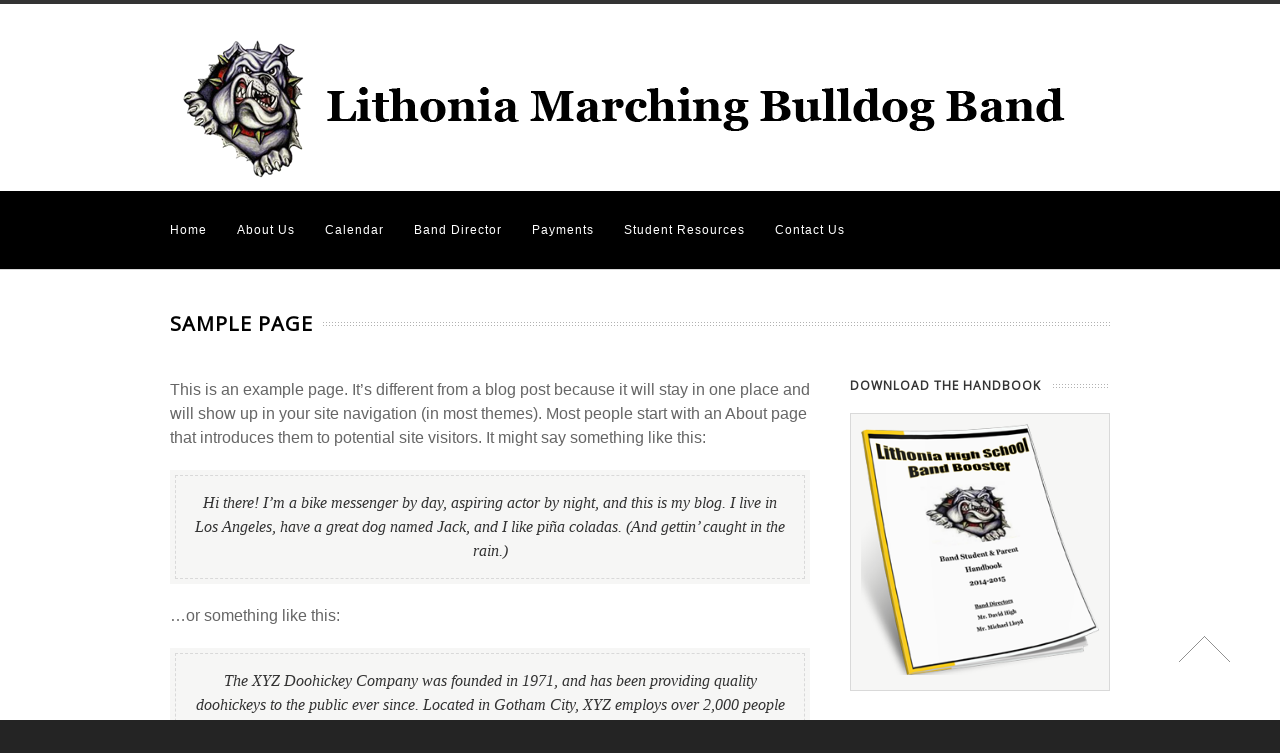

--- FILE ---
content_type: text/html; charset=UTF-8
request_url: http://lithoniaband.com/sample-page-2/
body_size: 11009
content:

<!doctype html>
<html lang="en-US">
<!--
##########################################################################################

NEVADA THEME BY UNITED THEMES 
WWW.UNITEDTHEMES.COM

NEVADA THEME DESIGNED BY MARCEL MOERKENS
NEVADA THEME DEVELOPED BY MARCEL MOERKENS & MATTHIAS NETTEKOVEN

POWERED BY UNITED THEMES - WEB DEVELOPMENT FORGE EST.2011

COPYRIGHT 2011 - 2015 ALL RIGHTS RESERVED BY UNITED THEMES

##########################################################################################
-->
<head>
<meta charset="UTF-8" />

<title>Sample Page | Lithonia Marching Bulldog Band</title>


<!--[if lte IE 8]>
  <link rel="stylesheet" href="http://lithoniaband.com/wp-content/themes/nevada/css/ie8.css" media="screen" />
<![endif]-->

<!--[if IE]>
	<script src="http://html5shiv.googlecode.com/svn/trunk/html5.js"></script>
<![endif]-->

<!--[if IE 9]>
    <script src="http://css3-mediaqueries-js.googlecode.com/svn/trunk/css3-mediaqueries.js"></script>
<![endif]-->


<!-- Mobile Specific Metas
================================================== -->

<meta name="viewport" content="width=device-width, initial-scale=1, maximum-scale=1" /> 

<!-- Favicons
================================================== -->

<link rel="shortcut icon" href="http://lithoniaband.com/wp-content/uploads/2014/10/favicon.jpg">

<link rel="apple-touch-icon" href="">
<link rel="apple-touch-icon" sizes="72x72" href="" />
<link rel="apple-touch-icon" sizes="114x114" href="" />

<link rel="pingback" href="http://lithoniaband.com/xmlrpc.php" />

<meta name='robots' content='max-image-preview:large' />
<link rel='dns-prefetch' href='//fonts.googleapis.com' />
<link rel="alternate" type="application/rss+xml" title="Lithonia Marching Bulldog Band &raquo; Feed" href="http://lithoniaband.com/feed/" />
<link rel="alternate" type="application/rss+xml" title="Lithonia Marching Bulldog Band &raquo; Comments Feed" href="http://lithoniaband.com/comments/feed/" />
<link rel="alternate" type="application/rss+xml" title="Lithonia Marching Bulldog Band &raquo; Sample Page Comments Feed" href="http://lithoniaband.com/sample-page-2/feed/" />
<script type="text/javascript">
window._wpemojiSettings = {"baseUrl":"https:\/\/s.w.org\/images\/core\/emoji\/14.0.0\/72x72\/","ext":".png","svgUrl":"https:\/\/s.w.org\/images\/core\/emoji\/14.0.0\/svg\/","svgExt":".svg","source":{"concatemoji":"http:\/\/lithoniaband.com\/wp-includes\/js\/wp-emoji-release.min.js?ver=6.1.9"}};
/*! This file is auto-generated */
!function(e,a,t){var n,r,o,i=a.createElement("canvas"),p=i.getContext&&i.getContext("2d");function s(e,t){var a=String.fromCharCode,e=(p.clearRect(0,0,i.width,i.height),p.fillText(a.apply(this,e),0,0),i.toDataURL());return p.clearRect(0,0,i.width,i.height),p.fillText(a.apply(this,t),0,0),e===i.toDataURL()}function c(e){var t=a.createElement("script");t.src=e,t.defer=t.type="text/javascript",a.getElementsByTagName("head")[0].appendChild(t)}for(o=Array("flag","emoji"),t.supports={everything:!0,everythingExceptFlag:!0},r=0;r<o.length;r++)t.supports[o[r]]=function(e){if(p&&p.fillText)switch(p.textBaseline="top",p.font="600 32px Arial",e){case"flag":return s([127987,65039,8205,9895,65039],[127987,65039,8203,9895,65039])?!1:!s([55356,56826,55356,56819],[55356,56826,8203,55356,56819])&&!s([55356,57332,56128,56423,56128,56418,56128,56421,56128,56430,56128,56423,56128,56447],[55356,57332,8203,56128,56423,8203,56128,56418,8203,56128,56421,8203,56128,56430,8203,56128,56423,8203,56128,56447]);case"emoji":return!s([129777,127995,8205,129778,127999],[129777,127995,8203,129778,127999])}return!1}(o[r]),t.supports.everything=t.supports.everything&&t.supports[o[r]],"flag"!==o[r]&&(t.supports.everythingExceptFlag=t.supports.everythingExceptFlag&&t.supports[o[r]]);t.supports.everythingExceptFlag=t.supports.everythingExceptFlag&&!t.supports.flag,t.DOMReady=!1,t.readyCallback=function(){t.DOMReady=!0},t.supports.everything||(n=function(){t.readyCallback()},a.addEventListener?(a.addEventListener("DOMContentLoaded",n,!1),e.addEventListener("load",n,!1)):(e.attachEvent("onload",n),a.attachEvent("onreadystatechange",function(){"complete"===a.readyState&&t.readyCallback()})),(e=t.source||{}).concatemoji?c(e.concatemoji):e.wpemoji&&e.twemoji&&(c(e.twemoji),c(e.wpemoji)))}(window,document,window._wpemojiSettings);
</script>
<style type="text/css">
img.wp-smiley,
img.emoji {
	display: inline !important;
	border: none !important;
	box-shadow: none !important;
	height: 1em !important;
	width: 1em !important;
	margin: 0 0.07em !important;
	vertical-align: -0.1em !important;
	background: none !important;
	padding: 0 !important;
}
</style>
	<link rel='stylesheet' id='theme-css' href='http://lithoniaband.com/wp-content/themes/nevada/style.css?ver=1.8.7' type='text/css' media='screen, projection' />
<link rel='stylesheet' id='layout-css' href='http://lithoniaband.com/wp-content/themes/nevada/layout.css?ver=1.8.7' type='text/css' media='screen, projection' />
<link rel='stylesheet' id='responsive-css' href='http://lithoniaband.com/wp-content/themes/nevada/responsive.css?ver=1.8.7' type='text/css' media='screen, projection' />
<link rel='stylesheet' id='formalize-css' href='http://lithoniaband.com/wp-content/themes/nevada/formalize.css?ver=1.8.7' type='text/css' media='screen, projection' />
<link rel='stylesheet' id='superfish-css' href='http://lithoniaband.com/wp-content/themes/nevada/superfish.css?ver=1.8.7' type='text/css' media='screen, projection' />
<link rel='stylesheet' id='prettyphoto-css' href='http://lithoniaband.com/wp-content/themes/nevada/css/prettyPhoto.css?ver=1.8.7' type='text/css' media='screen, projection' />
<link rel='stylesheet' id='nonverblaster-css' href='http://lithoniaband.com/wp-content/themes/nevada/css/nonverblaster.css?ver=1.8.7' type='text/css' media='screen, projection' />
<link rel='stylesheet' id='google_font-css' href='http://fonts.googleapis.com/css?family=Open+Sans&#038;ver=1.8.7' type='text/css' media='all' />
<link rel='stylesheet' id='flexslider-css' href='http://lithoniaband.com/wp-content/themes/nevada/css/flexslider.css?ver=1.0' type='text/css' media='all' />
<link rel='stylesheet' id='wp-block-library-css' href='http://lithoniaband.com/wp-includes/css/dist/block-library/style.min.css?ver=6.1.9' type='text/css' media='all' />
<link rel='stylesheet' id='classic-theme-styles-css' href='http://lithoniaband.com/wp-includes/css/classic-themes.min.css?ver=1' type='text/css' media='all' />
<style id='global-styles-inline-css' type='text/css'>
body{--wp--preset--color--black: #000000;--wp--preset--color--cyan-bluish-gray: #abb8c3;--wp--preset--color--white: #ffffff;--wp--preset--color--pale-pink: #f78da7;--wp--preset--color--vivid-red: #cf2e2e;--wp--preset--color--luminous-vivid-orange: #ff6900;--wp--preset--color--luminous-vivid-amber: #fcb900;--wp--preset--color--light-green-cyan: #7bdcb5;--wp--preset--color--vivid-green-cyan: #00d084;--wp--preset--color--pale-cyan-blue: #8ed1fc;--wp--preset--color--vivid-cyan-blue: #0693e3;--wp--preset--color--vivid-purple: #9b51e0;--wp--preset--gradient--vivid-cyan-blue-to-vivid-purple: linear-gradient(135deg,rgba(6,147,227,1) 0%,rgb(155,81,224) 100%);--wp--preset--gradient--light-green-cyan-to-vivid-green-cyan: linear-gradient(135deg,rgb(122,220,180) 0%,rgb(0,208,130) 100%);--wp--preset--gradient--luminous-vivid-amber-to-luminous-vivid-orange: linear-gradient(135deg,rgba(252,185,0,1) 0%,rgba(255,105,0,1) 100%);--wp--preset--gradient--luminous-vivid-orange-to-vivid-red: linear-gradient(135deg,rgba(255,105,0,1) 0%,rgb(207,46,46) 100%);--wp--preset--gradient--very-light-gray-to-cyan-bluish-gray: linear-gradient(135deg,rgb(238,238,238) 0%,rgb(169,184,195) 100%);--wp--preset--gradient--cool-to-warm-spectrum: linear-gradient(135deg,rgb(74,234,220) 0%,rgb(151,120,209) 20%,rgb(207,42,186) 40%,rgb(238,44,130) 60%,rgb(251,105,98) 80%,rgb(254,248,76) 100%);--wp--preset--gradient--blush-light-purple: linear-gradient(135deg,rgb(255,206,236) 0%,rgb(152,150,240) 100%);--wp--preset--gradient--blush-bordeaux: linear-gradient(135deg,rgb(254,205,165) 0%,rgb(254,45,45) 50%,rgb(107,0,62) 100%);--wp--preset--gradient--luminous-dusk: linear-gradient(135deg,rgb(255,203,112) 0%,rgb(199,81,192) 50%,rgb(65,88,208) 100%);--wp--preset--gradient--pale-ocean: linear-gradient(135deg,rgb(255,245,203) 0%,rgb(182,227,212) 50%,rgb(51,167,181) 100%);--wp--preset--gradient--electric-grass: linear-gradient(135deg,rgb(202,248,128) 0%,rgb(113,206,126) 100%);--wp--preset--gradient--midnight: linear-gradient(135deg,rgb(2,3,129) 0%,rgb(40,116,252) 100%);--wp--preset--duotone--dark-grayscale: url('#wp-duotone-dark-grayscale');--wp--preset--duotone--grayscale: url('#wp-duotone-grayscale');--wp--preset--duotone--purple-yellow: url('#wp-duotone-purple-yellow');--wp--preset--duotone--blue-red: url('#wp-duotone-blue-red');--wp--preset--duotone--midnight: url('#wp-duotone-midnight');--wp--preset--duotone--magenta-yellow: url('#wp-duotone-magenta-yellow');--wp--preset--duotone--purple-green: url('#wp-duotone-purple-green');--wp--preset--duotone--blue-orange: url('#wp-duotone-blue-orange');--wp--preset--font-size--small: 13px;--wp--preset--font-size--medium: 20px;--wp--preset--font-size--large: 36px;--wp--preset--font-size--x-large: 42px;--wp--preset--spacing--20: 0.44rem;--wp--preset--spacing--30: 0.67rem;--wp--preset--spacing--40: 1rem;--wp--preset--spacing--50: 1.5rem;--wp--preset--spacing--60: 2.25rem;--wp--preset--spacing--70: 3.38rem;--wp--preset--spacing--80: 5.06rem;}:where(.is-layout-flex){gap: 0.5em;}body .is-layout-flow > .alignleft{float: left;margin-inline-start: 0;margin-inline-end: 2em;}body .is-layout-flow > .alignright{float: right;margin-inline-start: 2em;margin-inline-end: 0;}body .is-layout-flow > .aligncenter{margin-left: auto !important;margin-right: auto !important;}body .is-layout-constrained > .alignleft{float: left;margin-inline-start: 0;margin-inline-end: 2em;}body .is-layout-constrained > .alignright{float: right;margin-inline-start: 2em;margin-inline-end: 0;}body .is-layout-constrained > .aligncenter{margin-left: auto !important;margin-right: auto !important;}body .is-layout-constrained > :where(:not(.alignleft):not(.alignright):not(.alignfull)){max-width: var(--wp--style--global--content-size);margin-left: auto !important;margin-right: auto !important;}body .is-layout-constrained > .alignwide{max-width: var(--wp--style--global--wide-size);}body .is-layout-flex{display: flex;}body .is-layout-flex{flex-wrap: wrap;align-items: center;}body .is-layout-flex > *{margin: 0;}:where(.wp-block-columns.is-layout-flex){gap: 2em;}.has-black-color{color: var(--wp--preset--color--black) !important;}.has-cyan-bluish-gray-color{color: var(--wp--preset--color--cyan-bluish-gray) !important;}.has-white-color{color: var(--wp--preset--color--white) !important;}.has-pale-pink-color{color: var(--wp--preset--color--pale-pink) !important;}.has-vivid-red-color{color: var(--wp--preset--color--vivid-red) !important;}.has-luminous-vivid-orange-color{color: var(--wp--preset--color--luminous-vivid-orange) !important;}.has-luminous-vivid-amber-color{color: var(--wp--preset--color--luminous-vivid-amber) !important;}.has-light-green-cyan-color{color: var(--wp--preset--color--light-green-cyan) !important;}.has-vivid-green-cyan-color{color: var(--wp--preset--color--vivid-green-cyan) !important;}.has-pale-cyan-blue-color{color: var(--wp--preset--color--pale-cyan-blue) !important;}.has-vivid-cyan-blue-color{color: var(--wp--preset--color--vivid-cyan-blue) !important;}.has-vivid-purple-color{color: var(--wp--preset--color--vivid-purple) !important;}.has-black-background-color{background-color: var(--wp--preset--color--black) !important;}.has-cyan-bluish-gray-background-color{background-color: var(--wp--preset--color--cyan-bluish-gray) !important;}.has-white-background-color{background-color: var(--wp--preset--color--white) !important;}.has-pale-pink-background-color{background-color: var(--wp--preset--color--pale-pink) !important;}.has-vivid-red-background-color{background-color: var(--wp--preset--color--vivid-red) !important;}.has-luminous-vivid-orange-background-color{background-color: var(--wp--preset--color--luminous-vivid-orange) !important;}.has-luminous-vivid-amber-background-color{background-color: var(--wp--preset--color--luminous-vivid-amber) !important;}.has-light-green-cyan-background-color{background-color: var(--wp--preset--color--light-green-cyan) !important;}.has-vivid-green-cyan-background-color{background-color: var(--wp--preset--color--vivid-green-cyan) !important;}.has-pale-cyan-blue-background-color{background-color: var(--wp--preset--color--pale-cyan-blue) !important;}.has-vivid-cyan-blue-background-color{background-color: var(--wp--preset--color--vivid-cyan-blue) !important;}.has-vivid-purple-background-color{background-color: var(--wp--preset--color--vivid-purple) !important;}.has-black-border-color{border-color: var(--wp--preset--color--black) !important;}.has-cyan-bluish-gray-border-color{border-color: var(--wp--preset--color--cyan-bluish-gray) !important;}.has-white-border-color{border-color: var(--wp--preset--color--white) !important;}.has-pale-pink-border-color{border-color: var(--wp--preset--color--pale-pink) !important;}.has-vivid-red-border-color{border-color: var(--wp--preset--color--vivid-red) !important;}.has-luminous-vivid-orange-border-color{border-color: var(--wp--preset--color--luminous-vivid-orange) !important;}.has-luminous-vivid-amber-border-color{border-color: var(--wp--preset--color--luminous-vivid-amber) !important;}.has-light-green-cyan-border-color{border-color: var(--wp--preset--color--light-green-cyan) !important;}.has-vivid-green-cyan-border-color{border-color: var(--wp--preset--color--vivid-green-cyan) !important;}.has-pale-cyan-blue-border-color{border-color: var(--wp--preset--color--pale-cyan-blue) !important;}.has-vivid-cyan-blue-border-color{border-color: var(--wp--preset--color--vivid-cyan-blue) !important;}.has-vivid-purple-border-color{border-color: var(--wp--preset--color--vivid-purple) !important;}.has-vivid-cyan-blue-to-vivid-purple-gradient-background{background: var(--wp--preset--gradient--vivid-cyan-blue-to-vivid-purple) !important;}.has-light-green-cyan-to-vivid-green-cyan-gradient-background{background: var(--wp--preset--gradient--light-green-cyan-to-vivid-green-cyan) !important;}.has-luminous-vivid-amber-to-luminous-vivid-orange-gradient-background{background: var(--wp--preset--gradient--luminous-vivid-amber-to-luminous-vivid-orange) !important;}.has-luminous-vivid-orange-to-vivid-red-gradient-background{background: var(--wp--preset--gradient--luminous-vivid-orange-to-vivid-red) !important;}.has-very-light-gray-to-cyan-bluish-gray-gradient-background{background: var(--wp--preset--gradient--very-light-gray-to-cyan-bluish-gray) !important;}.has-cool-to-warm-spectrum-gradient-background{background: var(--wp--preset--gradient--cool-to-warm-spectrum) !important;}.has-blush-light-purple-gradient-background{background: var(--wp--preset--gradient--blush-light-purple) !important;}.has-blush-bordeaux-gradient-background{background: var(--wp--preset--gradient--blush-bordeaux) !important;}.has-luminous-dusk-gradient-background{background: var(--wp--preset--gradient--luminous-dusk) !important;}.has-pale-ocean-gradient-background{background: var(--wp--preset--gradient--pale-ocean) !important;}.has-electric-grass-gradient-background{background: var(--wp--preset--gradient--electric-grass) !important;}.has-midnight-gradient-background{background: var(--wp--preset--gradient--midnight) !important;}.has-small-font-size{font-size: var(--wp--preset--font-size--small) !important;}.has-medium-font-size{font-size: var(--wp--preset--font-size--medium) !important;}.has-large-font-size{font-size: var(--wp--preset--font-size--large) !important;}.has-x-large-font-size{font-size: var(--wp--preset--font-size--x-large) !important;}
.wp-block-navigation a:where(:not(.wp-element-button)){color: inherit;}
:where(.wp-block-columns.is-layout-flex){gap: 2em;}
.wp-block-pullquote{font-size: 1.5em;line-height: 1.6;}
</style>
<link rel='stylesheet' id='pp-animate-css' href='http://lithoniaband.com/wp-content/plugins/bbpowerpack/assets/css/animate.min.css?ver=3.5.1' type='text/css' media='all' />
<script type='text/javascript' src='http://lithoniaband.com/wp-includes/js/jquery/jquery.min.js?ver=3.6.1' id='jquery-core-js'></script>
<script type='text/javascript' src='http://lithoniaband.com/wp-includes/js/jquery/jquery-migrate.min.js?ver=3.3.2' id='jquery-migrate-js'></script>
<script type='text/javascript' src='http://lithoniaband.com/wp-includes/js/swfobject.js?ver=2.2-20120417' id='swfobject-js'></script>
<link rel="https://api.w.org/" href="http://lithoniaband.com/wp-json/" /><link rel="alternate" type="application/json" href="http://lithoniaband.com/wp-json/wp/v2/pages/191" /><link rel="EditURI" type="application/rsd+xml" title="RSD" href="http://lithoniaband.com/xmlrpc.php?rsd" />
<link rel="wlwmanifest" type="application/wlwmanifest+xml" href="http://lithoniaband.com/wp-includes/wlwmanifest.xml" />
<meta name="generator" content="WordPress 6.1.9" />
<link rel="canonical" href="http://lithoniaband.com/sample-page-2/" />
<link rel='shortlink' href='http://lithoniaband.com/?p=191' />
<link rel="alternate" type="application/json+oembed" href="http://lithoniaband.com/wp-json/oembed/1.0/embed?url=http%3A%2F%2Flithoniaband.com%2Fsample-page-2%2F" />
<link rel="alternate" type="text/xml+oembed" href="http://lithoniaband.com/wp-json/oembed/1.0/embed?url=http%3A%2F%2Flithoniaband.com%2Fsample-page-2%2F&#038;format=xml" />
		<script>
			var bb_powerpack = {
				ajaxurl: 'http://lithoniaband.com/wp-admin/admin-ajax.php',
				search_term: '',
				callback: function() {}
			};
		</script>
		<style type="text/css">#navigation ul li:hover a {color:#d6b708;}#navigation ul li.active a {color:#d6b708;}#navigation ul > li ul li ul li.active > a,#navigation ul > li ul li.active > a {background:#FFFFFF;color:#d6b708;}#navigation ul.sub-menu {-webkit-box-shadow: 0px 0px 2px rgba(0, 0, 0, 0.2);-moz-box-shadow: 0px 0px 2px rgba(0, 0, 0, 0.2);-ms-box-shadow:0px 0px 2px rgba(0, 0, 0, 0.2);-o-box-shadow: 0px 0px 2px rgba(0, 0, 0, 0.2);box-shadow: 0px 0px 2px rgba(0, 0, 0, 0.2);background-color: rgb(#000000);background:rgba(#000000, 0.9);border-top:2px solid #d6b708;}#navigation ul li ul li.active a {color:#d6b708 !important;background-color:#FFFFFF;}#navigation ul li ul li:hover {background-color:#ffffff;}#navigation ul li ul li:hover a {color:#000000 !important;}#navigation ul li ul li:hover ul li a {color: #000000 !important;}#navigation ul.sub-menu a:hover {color: #000000 !important;}#navigation ul li ul li:hover a.sf-with-ul:after, .sub-menu .sf-with-ul:after { left: 100%; margin-left:-10px; border: solid transparent; content: " "; height: 0; width: 0; position: absolute; pointer-events: none; }#navigation ul li ul li:hover a.sf-with-ul:after, .sub-menu .sf-with-ul:after { border-left-color: #000000; border-width: 4px; top: 50%; margin-top: -7px; }#navigation ul.sub-menu .current-menu-ancestor a {color: #000000 !important;background-color:#ffffff;}#navigation ul.sub-menu .current-menu-ancestor ul a {background-color: rgb(#000000);background:rgba(#000000, 0.9);}#navigation ul.sub-menu .current-menu-ancestor ul a:hover {color:#000000 !important;background-color:#ffffff;}#navigation ul.sub-menu .current-menu-ancestor ul li.active > a {color:#d6b708 !important;background-color:#FFFFFF;}#navigation ul.sub-menu .current-menu-ancestor ul a {color: #000000 !important;}#sidebar a:hover,#sidebar_second a:hover {color:#d6b708 !important;}.home-title,.widget_rss a.rsswidget:hover {color: #d6b708;}.flex-control-nav li a:hover,.flex-control-nav li a.active,a.comment-reply-link:hover,.edit-link a:hover,.permalink-hover:hover,#slider-nav a#slider-next:hover,#slider-nav a#slider-prev:hover,.post-slider-nav a.slider-prev:hover,.post-slider-nav a.slider-next:hover,#slider-bullets a.activeSlide,#slider-bullets a:hover{background-color:#d6b708;}.single-product-title:hover,ul.archive li a:hover,.author-link,p.search-title span, p.tag-title span,.author-name a,ul.filter_portfolio a:hover,ul.filter_portfolio a.selected,#logo h1 a:hover,.entry-content a,.portfolio-info a,ul.archive,.entry-meta a:hover,.entry-meta-single-post a:hover,blockquote cite, blockquote cite a, blockquote cite a:visited, blockquote cite a:visited,.quote cite,.entry-title a:hover,#teaser-content a,span.current, .themecolor,a:hover,.tag-links a:hover,.h-link,.widget_recent_comments a{color:#d6b708;}::-moz-selection{color: #FFFFFF !important;background:#d6b708;}::selection {color: #FFFFFF !important;background:#d6b708;}.entry-attachment .entry-caption,.gallery-caption,.lambda-pricingtable.featured .lambda-pricingtable-top,.testimonial-company {background:#d6b708;}.lambda-pricingtable.featured .lambda-pricingtable-top {border-top:1px solid #d6b708;}#vmenu li.selected:hover h3,#vmenu li.selected,.camera_wrap .camera_pag .camera_pag_ul li:hover > span,.camera_wrap .camera_pag .camera_pag_ul li.cameracurrent > span,.camera_bar_cont span,.link-post span,.lambda-dropcap2,.lambda-highlight1 {background-color:#d6b708;}.camera_commands,.camera_prev,.camera_next,.flex-direction-nav a,.lambda-featured-header-caption,.hover-overlay {background-color: rgb(26, 136 ,193);background-color:rgba(26, 136 ,193,0.8);}.lambda_widget_flickr .flickr_items img {background-color:#d6b708;}#footer .lambda_widget_flickr .flickr_items img {background-color:#d6b708;}#toTop {background-image: url("http://lithoniaband.com/wp-content/themes/nevada/images/default/to-top.png");}.lambda-like {background-image: url("http://lithoniaband.com/wp-content/themes/nevada/images/default/lambda-like.png");}ul.tabs li a.active {border-top:2px solid #d6b708;}.testimonial-entry {background-attachment: scroll;background-image: url("http://lithoniaband.com/wp-content/themes/nevada/images/default/blockquote.png");background-repeat: no-repeat;background-position: 44px 30px;}.testimonial-name span {color:#d6b708;}.more-link:hover,.excerpt:hover {background-image: url("http://lithoniaband.com/wp-content/themes/nevada/images/default/excerpt-icon-hover.png");}#mobile-menu li a:hover,h3.trigger:hover a,p.trigger:hover a{color:#d6b708;}h3.trigger,p.trigger {border-bottom: 1px solid #D9D9D9;background-color: #FFFFFF;background-image: url("http://lithoniaband.com/wp-content/themes/nevada/images/default/toggle-open.png");background-repeat: no-repeat;background-position: left 3px;}p.trigger {background-position: left 1px;}h3.trigger.active a,p.trigger.active a {color:#d6b708;}#nav-portfolio .nav-next a:hover {background-image: url("http://lithoniaband.com/wp-content/themes/nevada/images/default/excerpt-icon-hover.png");}#nav-portfolio .nav-previous a:hover {background-image: url("http://lithoniaband.com/wp-content/themes/nevada/images/default/excerpt-icon-back-hover.png");}.tprev:hover{background-image: url("http://lithoniaband.com/wp-content/themes/nevada/images/default/excerpt-icon-back-hover.png");}.tnext:hover {background-image: url("http://lithoniaband.com/wp-content/themes/nevada/images/default/excerpt-icon-hover.png");}#mobile-menu li,ul.archive li,.widget_links li,.widget_nav_menu li,.widget_pages li,.widget_meta li,.widget_categories li,.widget_archive li,.widget_product_categories li,.widget_recent_entries li {background-image: url("http://lithoniaband.com/wp-content/themes/nevada/images/default/arrow-right.gif");color:#333333;}.widget_recent_comments li {background-image: url("http://lithoniaband.com/wp-content/themes/nevada/images/default/comment.png");}.widget_search #s {background-image: url("http://lithoniaband.com/wp-content/themes/nevada/images/default/zoom.png");}.tweet_list li {background-image: url("http://lithoniaband.com/wp-content/themes/nevada/images/default/twitter-widget.png");}.pformat .post_format_image{background-image: url("http://lithoniaband.com/wp-content/themes/nevada/images/default/pformat-image.png");}.pformat .post_format_standard{background-image: url("http://lithoniaband.com/wp-content/themes/nevada/images/default/pformat-standard.png");}.pformat .post_format_audio {background-image: url("http://lithoniaband.com/wp-content/themes/nevada/images/default/pformat-audio.png");}.pformat .post_format_gallery {background-image: url("http://lithoniaband.com/wp-content/themes/nevada/images/default/pformat-gallery.png");}.pformat .post_format_video {background-image: url("http://lithoniaband.com/wp-content/themes/nevada/images/default/pformat-video.png");}.pformat .post_format_link {background-image: url("http://lithoniaband.com/wp-content/themes/nevada/images/default/pformat-link.png");}.pformat .post_format_quote {background-image: url("http://lithoniaband.com/wp-content/themes/nevada/images/default/pformat-quote.png");}.pformat .post_format_aside {background-image: url("http://lithoniaband.com/wp-content/themes/nevada/images/default/pformat-aside.png");}.lambda-address {background-image: url("http://lithoniaband.com/wp-content/themes/nevada/images/default/contact-adress.png");}.lambda-phone {background-image: url("http://lithoniaband.com/wp-content/themes/nevada/images/default/contact-phone.png");}.lambda-fax {background-image: url("http://lithoniaband.com/wp-content/themes/nevada/images/default/contact-fax.png");}.lambda-email {background-image: url("http://lithoniaband.com/wp-content/themes/nevada/images/default/contact-email.png");}.lambda-internet {background-image: url("http://lithoniaband.com/wp-content/themes/nevada/images/default/contact-internet.png");}.lambda-most-liked-posts li {background-image: url("http://lithoniaband.com/wp-content/themes/nevada/images/default/like.png");}.lambda_widget_mostlikesposts {color:#d6b708;}.response span{color:#d6b708;}.nevada-caption.dark .excerpt:hover,.nevada-caption.white .excerpt:hover,.tweet_text a,#sidebar .lambda_widget_recent_comments a,#sidebar_second .lambda_widget_recent_comments a,.tweet_time a:hover,.more-link:hover,.excerpt:hover {color:#d6b708 !important;}.portfolio-title span {color:#042c41;}.lambda-pricingtable.featured .lambda-table-button {-moz-box-shadow:inset 0px 1px 0px 0px ;-webkit-box-shadow:inset 0px 1px 0px 0px ;box-shadow:inset 0px 1px 0px 0px ;background:-webkit-gradient( linear, left top, left bottom, color-stop(0.05, #000000), color-stop(1, ) );background:-moz-linear-gradient( center top, #000000 5%,100% );filter:progid:DXImageTransform.Microsoft.gradient(startColorstr='#000000', endColorstr='');background-color:#000000;-moz-border-radius:6px;-webkit-border-radius:6px;border-radius:6px;border:1px solid ;display:inline-block;color:#ffffff !important;font-family:arial;font-size:15px;font-weight:bold;padding:6px 24px;text-decoration:none;text-shadow:1px 1px 0px ;}.cta-button:hover,.lambda-pricingtable.featured .lambda-table-button:hover {background:-webkit-gradient( linear, left top, left bottom, color-stop(0.05, ), color-stop(1, #000000) );background:-moz-linear-gradient( center top,5%, #000000 100% );filter:progid:DXImageTransform.Microsoft.gradient(startColorstr='', endColorstr='#000000');background-color:;}.cta-button:active,.lambda-pricingtable.featured .lambda-table-button:active {position:relative;top:1px;}.lambda-pricingtable.featured .lambda-pricingtable-top h2 {text-shadow:1px 1px 0px none;}.mm-button {background-image: url("http://lithoniaband.com/wp-content/themes/nevada/images/default/mobile-menu.png");}.cta-button {-moz-box-shadow:inset 0px 1px 0px 0px ;-webkit-box-shadow:inset 0px 1px 0px 0px ;box-shadow:inset 0px 1px 0px 0px ;background:-webkit-gradient( linear, left top, left bottom, color-stop(0.05, #000000), color-stop(1, ) );background:-moz-linear-gradient( center top, #000000 5%,100% );filter:progid:DXImageTransform.Microsoft.gradient(startColorstr='#000000', endColorstr='');background-color:#000000;-moz-border-radius:6px;-webkit-border-radius:6px;border-radius:6px;border:1px solid ;display:inline-block;color:#ffffff !important;font-family:arial;font-size:16px;font-weight:normal;padding:10px 30px;text-decoration:none;text-shadow:1px 1px 0px none;margin-left:20px;float:right;cursor:pointer;}a.button.alt,a.woo-button.alt,button.button.alt,input.button.alt,#respond input#submit.alt,#content input.button.alt {-moz-box-shadow:inset 0px 1px 0px 0px ;-webkit-box-shadow:inset 0px 1px 0px 0px ;box-shadow:inset 0px 1px 0px 0px!important;background:-webkit-gradient( linear, left top, left bottom, color-stop(0.05, #000000), color-stop(1, ) );background:-moz-linear-gradient( center top, #000000 5%,100% );filter:progid:DXImageTransform.Microsoft.gradient(startColorstr='#000000', endColorstr='');background-color:#000000;border:1px solid ;color:#ffffff !important;text-shadow:1px 1px 0px ;}a.button.alt:hover,a.woo-button.alt:hover,button.button.alt:hover,input.button.alt:hover,#respond input#submit.alt:hover,#content input.button.alt:hover {background:-webkit-gradient( linear, left top, left bottom, color-stop(0.05, ), color-stop(1, #000000) );background:-moz-linear-gradient( center top,5%, #000000 100% );filter:progid:DXImageTransform.Microsoft.gradient(startColorstr='', endColorstr='#000000');background-color:;color:#ffffff;}a.woo-button {-moz-box-shadow:inset 0px 1px 0px 0px ;-webkit-box-shadow:inset 0px 1px 0px 0px ;box-shadow:inset 0px 1px 0px 0px ;background:-webkit-gradient( linear, left top, left bottom, color-stop(0.05, #000000), color-stop(1, ) );background:-moz-linear-gradient( center top, #000000 5%,100% );filter:progid:DXImageTransform.Microsoft.gradient(startColorstr='#000000', endColorstr='');background-color:#000000;border:1px solid ;color:#ffffff !important;text-shadow:1px 1px 0px ;}a.woo-button:hover {background:-webkit-gradient( linear, left top, left bottom, color-stop(0.05, ), color-stop(1, #000000) );background:-moz-linear-gradient( center top,5%, #000000 100% );filter:progid:DXImageTransform.Microsoft.gradient(startColorstr='', endColorstr='#000000');background-color:;}a.woo-button {color:#ffffff;}.widget_price_filter .ui-slider .ui-slider-handle {border:1px solid ;background: ;background:-webkit-gradient(linear, left top, left bottom, from(), to(#000000));background:-webkit-linear-gradient(, #000000);background:-moz-linear-gradient(center top,0, #000000 100%);background:-moz-gradient(center top,0, #000000 100%);}.widget_price_filter .price_slider_wrapper .ui-widget-content {background: ;background:-webkit-gradient(linear, left top, left bottom, from(), to(#000000));background:-webkit-linear-gradient(, #000000);background:-moz-linear-gradient(center top,0, #000000 100%);background:-moz-gradient(center top,0, #000000 100%);}.widget_price_filter .ui-slider .ui-slider-range {background: url([data-uri]) top repeat-x;}a.button.added:before,button.button.added:before,input.button.added:before,#respond input#submit.added:before,#content input.button.added:before {background-color: #d6b708 !important;}#payment div.payment_box {box-shadow:inset 0px 1px 0px 0px #ffffff;background:-webkit-gradient( linear, left top, left bottom, color-stop(0.05, #ffffff), color-stop(1, #f6f6f6) );background:-moz-linear-gradient( center top, #ffffff 5%, #f6f6f6 100% );filter:progid:DXImageTransform.Microsoft.gradient(startColorstr='#ffffff', endColorstr='#f6f6f6');text-shadow:1px 1px 0px #ffffff;color:#666666 !important;}ul.order_details {background-color: #d6b708;}ul.order_details li {color: #FFF;}mark {background-color: #d6b708;color: #FFF;}.product span.price,.product p.price {color: #d6b708;}.product span.price del,.products-listing span.price del,.product p.price del {color:rgba(0,0,0,0.3)} div.product form.cart .reset_variations {background: #d6b708;color: #FFF; } #content .product span.price {background: #d6b708;color: #FFF; } span.onsale {text-shadow:0 -1px 0 #d6b708;color:#fff;-webkit-box-shadow:inset 0 1px 0 rgba(255,255,255,0.3), inset 0 -1px 0 rgba(0,0,0,0.2), 0 1px 2px rgba(0,0,0,0.2);-moz-box-shadow:inset 0 1px 0 rgba(255,255,255,0.3), inset 0 -1px 0 rgba(0,0,0,0.2), 0 1px 2px rgba(0,0,0,0.2);box-shadow:inset 0 1px 0 rgba(255,255,255,0.3), inset 0 -1px 0 rgba(0,0,0,0.2), 0 1px 2px rgba(0,0,0,0.2);border:1px solid ;background: ;background:-webkit-gradient(linear, left top, left bottom, from(), to(#000000));background:-webkit-linear-gradient(, #000000);background:-moz-linear-gradient(center top,0, #000000 100%);background:-moz-gradient(center top,0, #000000 100%);}.posted_in a {color: #d6b708;}.posted_in a:hover {color: #000 !important;}.widget_layered_nav ul li.chosen a {background: #333 url(http://lithoniaband.com/wp-content/themes/nevada/images/woocommerce/cross_white.png) no-repeat 6px center;box-shadow:inset 0 1px 1px rgba(255,255,255,0.5) #888;-webkit-box-shadow:inset 0 1px 1px rgba(255,255,255,0.5) #888;-moz-box-shadow:inset 0 1px 1px rgba(255,255,255,0.5) #888;color:#fff !important;}#wrap #content {float: left;}#wrap #sidebar {float: right;}#wrap #sidebar .widget-container {margin-left: 20px;margin-right: 0px;}#wrap #sidebar_second {float:left;}#wrap #sidebar_second .widget-container {margin-right: 20px;margin-left: 0px;}body {color:#666666;font-size:16px;font-family:"HelveticaNeue","Helvetica Neue",Helvetica,Arial,sans-serif;font-weight:normal;font-style:normal;}#navigation ul li a {color:#000000;font-size:12px !important;font-family:"HelveticaNeue","Helvetica Neue",Helvetica,Arial,sans-serif !important;font-weight:normal !important;font-style:normal !important;text-transform:capitalize !important;}#navigation ul.sub-menu li a {color:#000000;font-size:12px !important;font-family:"HelveticaNeue","Helvetica Neue",Helvetica,Arial,sans-serif !important;font-weight:normal !important;font-style:normal !important;text-transform:capitalize !important;}h1 { font-family: Open Sans; font-size: 36px;}h2 { font-family: Open Sans;font-size: 30px;}h3 { font-family: Open Sans;font-size: 24px;}h4 { font-family: Open Sans;font-size: 20px;}h5 { font-family: Open Sans;font-size: 16px;}h6 { font-family: Open Sans;font-size: 14px;}h1, h2, h3, h4, h5, h6 {color: #000000;}.tp-caption.themecolor_background {background-color: #d6b708;}.tp-caption.themecolor_normal {color: #d6b708;}.tp-caption.themecolor_small {color: #d6b708;}#navigation ul.sub-menu {-webkit-box-shadow:rgba(0, 0, 0, 0.2) 0 0 2px;background-color:#FFFFFF;border-top-color:#EDDA74;border-top-style:solid;border-top-width:2px;box-shadow:rgba(0, 0, 0, 0.2) 0 0 2px;}#wp-subscribe {background:#000000;padding:26px;}#wp-subscribe input.email-field {background:#EDDA74;color:#000000;font-weight:bold;}#wp-subscribe input.submit {background:#EDDA74;box-shadow:rgba(0, 0, 0, 0.0470588) 0 1px 2px 0;color:#000000;cursor:pointer;font-size:18px;font-weight:500;margin-top:20px;text-transform:uppercase;}.nav-wrap {background-color:#000000;border-bottom:1px solid #D9D9D9;}#navigation ul li a {color:#fffffff;font-family:HelveticaNeue, "Helvetica Neue", Helvetica, Arial, sans-serif !important;font-size:12px !important;font-style:normal !important;font-weight:normal !important;text-transform:capitalize !important;}.naviline {border-left:0 solid #D9D9D9;left:0;position:absolute;top:0;}#navigation ul li a {color:#FFFFFF;font-size:12px !important;font-style:normal !important;font-weight:normal !important;text-transform:capitalize !important;}</style>    
	
		
	<style type="text/css">	
	
					
            #wrap {
                padding:0;
                margin:0;
                position:relative;
                width:100%;            
            }
            
            #lambda-featured-header { 
                 
                max-width:100%; 
                margin: 0 auto; 
            }
            
            body {
                background: #242424 !important;
            }
            
            
                        
                  #wrap {
                        width:100%;
                  }
            
                    
						
	</style>

</head>

<body class="page-template-default page page-id-191">

<!-- to top button -->
<div id="toTop">Go to Top</div>
<!-- end to top button -->
	
	    
    
	<div id="wrap" class="container clearfix" data-role="page">
		
	    
    
    	<div class="container">
        	<div id="nevada-small-cart">
				 
            </div>  
        </div>
	
	<header id="header" class="fluid clearfix" data-role="header">
	<div class="container">    
    			
		        
                
		<div id="logo">
								<a href="http://lithoniaband.com/" title="Lithonia Marching Bulldog Band"><img id="sitelogo" src="http://lithoniaband.com/wp-content/uploads/2017/10/header.png"></a>
							</div>        
       		
		            
            
        	<div class="h-right" style="margin-top:0px">
        		 	
                    <!-- Tagline -->		
									                     
                    <span class="top-header-tagline">  
                        						
                    </span><!-- Top Header Tagline -->					
            		
						
                    
                    
                    
                    <!-- Social Icons -->                  
                        
										
					<!-- /Social Icons -->
					
            
        </div>
      </div>  
      
	</header><!--/#header-->
        
		<div class="clear"></div>
        
        <div class="nav-wrap">
            <div class="container">
            <nav id="navigation" class="clearfix"><ul id="menu-2018-menu" class="menu clearfix"><li id="menu-item-4410" class="menu-item menu-item-type-post_type menu-item-object-page menu-item-home"><a href="http://lithoniaband.com/">Home</a><span class="naviline">&nbsp;</span></li>
<li id="menu-item-4411" class="menu-item menu-item-type-post_type menu-item-object-page"><a href="http://lithoniaband.com/about-us/">About Us</a><span class="naviline">&nbsp;</span></li>
<li id="menu-item-4412" class="menu-item menu-item-type-post_type menu-item-object-page menu-item-has-children"><a href="http://lithoniaband.com/band-calendar/">Calendar</a><span class="naviline">&nbsp;</span>
<ul class="sub-menu">
	<li id="menu-item-4413" class="menu-item menu-item-type-post_type menu-item-object-page"><a href="http://lithoniaband.com/football-schedule/">Football Schedule</a></li>
</ul>
</li>
<li id="menu-item-4414" class="menu-item menu-item-type-post_type menu-item-object-page"><a href="http://lithoniaband.com/band-directors/">Band Director</a><span class="naviline">&nbsp;</span></li>
<li id="menu-item-4416" class="menu-item menu-item-type-post_type menu-item-object-page"><a href="http://lithoniaband.com/payments/">Payments</a><span class="naviline">&nbsp;</span></li>
<li id="menu-item-4417" class="menu-item menu-item-type-custom menu-item-object-custom"><a href="https://drive.google.com/folderview?id=0B8pLKIfaILFxZ1Q0cld6Z1ZLakk&amp;usp=sharing">Student Resources</a><span class="naviline">&nbsp;</span></li>
<li id="menu-item-4418" class="menu-item menu-item-type-post_type menu-item-object-page"><a href="http://lithoniaband.com/contact-us/">Contact Us</a><span class="naviline">&nbsp;</span></li>
</ul></nav>			
			<div class="mm-trigger">Lithonia Marching Bulldog Band<button class="mm-button"></button></div><nav id="mobile-menu" class="menu-2018-menu-container"><ul id="menu-2018-menu-1" class="mm-menu"><li id="menu-item-4410" class="menu-item menu-item-type-post_type menu-item-object-page menu-item-home menu-item-4410"><a href="http://lithoniaband.com/">Home</a></li>
<li id="menu-item-4411" class="menu-item menu-item-type-post_type menu-item-object-page menu-item-4411"><a href="http://lithoniaband.com/about-us/">About Us</a></li>
<li id="menu-item-4412" class="menu-item menu-item-type-post_type menu-item-object-page menu-item-has-children menu-item-4412"><a href="http://lithoniaband.com/band-calendar/">Calendar</a>
<ul class="sub-menu">
	<li id="menu-item-4413" class="menu-item menu-item-type-post_type menu-item-object-page menu-item-4413"><a href="http://lithoniaband.com/football-schedule/">Football Schedule</a></li>
</ul>
</li>
<li id="menu-item-4414" class="menu-item menu-item-type-post_type menu-item-object-page menu-item-4414"><a href="http://lithoniaband.com/band-directors/">Band Director</a></li>
<li id="menu-item-4416" class="menu-item menu-item-type-post_type menu-item-object-page menu-item-4416"><a href="http://lithoniaband.com/payments/">Payments</a></li>
<li id="menu-item-4417" class="menu-item menu-item-type-custom menu-item-object-custom menu-item-4417"><a href="https://drive.google.com/folderview?id=0B8pLKIfaILFxZ1Q0cld6Z1ZLakk&#038;usp=sharing">Student Resources</a></li>
<li id="menu-item-4418" class="menu-item menu-item-type-post_type menu-item-object-page menu-item-4418"><a href="http://lithoniaband.com/contact-us/">Contact Us</a></li>
</ul></nav>			
			
		    </div>
           
		</div>
	
	<div class="clear"></div>

<div class="clear"></div>

<section id="teaser" class="fluid clearfix" >
	<div class="container">
	
	<div id="teaser-content" class="sixteen columns">
	         
                <h1 id="page-title">
				
					<span>Sample Page</span>
					
                </h1>    
		
	</div><!-- /#teaser-content -->
    </div>	
</section><!-- /#teaser -->

<div class="clear"></div><div id="content-wrap" class="fluid clearfix" data-content="content"><!-- /#start content-wrap -->
				<div class="container"><div id="content" class="eleven columns">
				
                
    <section id="post-191" class="post-191 page type-page status-publish hentry">
        <article>				
                        
            
                
        <div class="entry-content">
            <p>This is an example page. It&#8217;s different from a blog post because it will stay in one place and will show up in your site navigation (in most themes). Most people start with an About page that introduces them to potential site visitors. It might say something like this:</p>
<blockquote><p>Hi there! I&#8217;m a bike messenger by day, aspiring actor by night, and this is my blog. I live in Los Angeles, have a great dog named Jack, and I like pi&#241;a coladas. (And gettin&#8217; caught in the rain.)</p></blockquote>
<p>&#8230;or something like this:</p>
<blockquote><p>The XYZ Doohickey Company was founded in 1971, and has been providing quality doohickeys to the public ever since. Located in Gotham City, XYZ employs over 2,000 people and does all kinds of awesome things for the Gotham community.</p></blockquote>
<p>As a new WordPress user, you should go to <a href="http://lithoniaband.com/wp-admin/">your dashboard</a> to delete this page and create new pages for your content. Have fun!</p>
                    </div><!-- .entry-content -->
        
        <div class="edit-link-wrap">
                    </div><!-- .edit-link-wrap -->
        </article>
    </section><!-- #post-## -->
    
         
    
    
<!-- You can start editing here. -->
<div id="comments">

	

</div>
    

</div><!-- /#content-wrap --><aside id="sidebar" class="five columns" role="complementary"><ul><li id="custom_html-2" class="widget_text widget-container widget_custom_html"><h3 class="widget-title"><span>Download the Handbook</span></h3><div class="textwidget custom-html-widget"><a target="_blank" href="http://lithoniaband.com/wp-content/uploads/2017/08/LBBBA-Parent-Handbook-2017-2018.pdf" rel="noopener"><img src="http://lithoniaband.com/wp-content/uploads/2014/10/booster-cover.png"></a></div></li><li id="text-3" class="widget-container widget_text"><h3 class="widget-title"><span>Youtube Channel</span></h3>			<div class="textwidget"><a target="_blank" href="https://www.youtube.com/channel/UCKZ2d6BVVtNJcre3LLk34-A" rel="noopener"><img src="http://lithoniaband.com/wp-content/uploads/2014/10/youtubeIcon.jpg"></a></div>
		</li></ul></aside><!-- #sidebar -->
	</div>
	<div class="clear"></div>
</div><!-- /.columns (#content) -->

<footer id="footer-wrap" class="fluid clearfix">
	<div class="container">
			<div id="footer" class="normal sixteen columns"> 

			

<div class="one_third">
	<div class="lw_contact-2 lambda_widget_contact">
	    	<h3 class="widget-title"><span>Lithonia Band</span></h3>
			<ul><li class="clearfix"><div class="left"><span class="lambda-address"></span></div><div class="description">Lithonia High School <br>
P.O. Box 34 <br>
Lithonia, GA 30058</div></li><li class="clearfix"><div class="left"><span class="lambda-email"></span></div><div class="description">lithoniaband@gmail.com</div></li><li class="clearfix"><div class="left"><span class="lambda-internet"></span></div><div class="description">lithoniaband.com</div></li></ul>
		  </div></div>


<div class="one_third">
	  <div class="lw_video-2 lambda_widget_video">
	    	<h3 class="widget-title"><span>LHS Marching Band</span></h3><div class="lambda-video"><iframe width="444" height="250" src="https://www.youtube.com/embed/tgKEhXdEsPU" frameborder="0" allowfullscreen></iframe></div>
		  </div></div>


<div class="one_third last">
	  		<div class="lw_recent-posts-2 lambda_widget_recent_posts">		<h3 class="widget-title"><span>News &#038; Galleries</span></h3>		<ul>
				<li class="clearfix">
        
                
	  	<div class="pformat">
        	<a href="http://lithoniaband.com/2017-homecoming-vs-miller-grove/" title="Permanent link to 2017 Homecoming vs Miller Grove" class="post_format_standard"></a>
        </div>
        
        <div class="pformat_entry">
        	<a href="http://lithoniaband.com/2017-homecoming-vs-miller-grove/" title="2017 Homecoming vs Miller Grove">2017 Homecoming vs Miller Grove</a><br />
			<span>November 12, 2017</span>
        </div>
        
		</li>
				<li class="clearfix">
        
                
	  	<div class="pformat">
        	<a href="http://lithoniaband.com/vs-columbia-2017/" title="Permanent link to vs Columbia 2017" class="post_format_gallery"></a>
        </div>
        
        <div class="pformat_entry">
        	<a href="http://lithoniaband.com/vs-columbia-2017/" title="vs Columbia 2017">vs Columbia 2017</a><br />
			<span>October 29, 2017</span>
        </div>
        
		</li>
				<li class="clearfix">
        
                
	  	<div class="pformat">
        	<a href="http://lithoniaband.com/2017-mlk-botb/" title="Permanent link to 2017 MLK BOTB" class="post_format_standard"></a>
        </div>
        
        <div class="pformat_entry">
        	<a href="http://lithoniaband.com/2017-mlk-botb/" title="2017 MLK BOTB">2017 MLK BOTB</a><br />
			<span>October 21, 2017</span>
        </div>
        
		</li>
				<li class="clearfix">
        
                
	  	<div class="pformat">
        	<a href="http://lithoniaband.com/vs-meadowcreek-2017/" title="Permanent link to vs Meadowcreek 2017" class="post_format_standard"></a>
        </div>
        
        <div class="pformat_entry">
        	<a href="http://lithoniaband.com/vs-meadowcreek-2017/" title="vs Meadowcreek 2017">vs Meadowcreek 2017</a><br />
			<span>October 21, 2017</span>
        </div>
        
		</li>
				<li class="clearfix">
        
                
	  	<div class="pformat">
        	<a href="http://lithoniaband.com/vs-westlake-2017/" title="Permanent link to vs Westlake 2017" class="post_format_standard"></a>
        </div>
        
        <div class="pformat_entry">
        	<a href="http://lithoniaband.com/vs-westlake-2017/" title="vs Westlake 2017">vs Westlake 2017</a><br />
			<span>October 21, 2017</span>
        </div>
        
		</li>
				</ul>
		</div>		
		</div>


<div class="clear"></div>

			</div><!--/#footer-->
           	
    </div><!--/.container-->
</footer><!--/#footer-wrap-->
            
			<div id="sub-footer-wrap" class="clearfix">
				<div class="container">
                <div class="sixteen columns">	
                <div class="copyright eight columns alpha">
                    
                                        
                        Copyright © 2017 - 2018 Lithonia High School Band.  All Rights Reserved.  		
                    
                                        
                </div>
     			
								
                <div class="unitedthemes eight columns omega">
                   
				    					
					
					
										
                </div>    
                </div>
                </div>      
		</div><!--/#sub-footer-wrap-->	
    

</div><!--/#wrap -->

		 
		<script type="text/javascript">
			
            (function($){
            
                $(document).ready(function(){
                    
                    $('.flexslider').flexslider({  
                                                                                                                        				
                    });
                    
                });
            
            })(jQuery);
            
		</script>
		
	
    	
        <script type="text/javascript">
        
		(function($){ 
            
            $(document).ready(function(){
            
                $(".like_it").click(function(){
                      
                      var post_id = jQuery(this).attr("id");
                      post_id = post_id.replace("like-", "");
                                
                      $.ajax({
                           type: "POST",
                           url:  "http://lithoniaband.com/wp-content/themes/nevada/functions/ajax-request.php",
                           data: "post_id=" + post_id + "&num=" + Math.random(),
                           success: function(data){
                                jQuery("#liked-" + post_id).html(data.like);
                                jQuery("#like-" + post_id).find('span').removeClass('lambda-unlike').addClass('lambda-like');
                           },
                           dataType: "json"
                      });
                 });
             
             });	 
             
        })(jQuery);
		
        </script>
        
	    
    <script type="text/javascript">
    (function($){
            
        $(document).ready(function(){	
            
            			
									
			/* Prettyphoto
			================================================== */
			$("a[data-rel^='prettyPhoto']").prettyPhoto({
				show_title: false,
				deeplinking: false 
			});				
			
             			 
        });	
        
    })(jQuery);
	</script>

<script type='text/javascript' src='http://lithoniaband.com/wp-includes/js/jquery/ui/effect.min.js?ver=1.13.2' id='jquery-effects-core-js'></script>
<script type='text/javascript' src='http://lithoniaband.com/wp-content/themes/nevada/javascripts/superfish.js?ver=1.2.3' id='superfish-js'></script>
<script type='text/javascript' src='http://lithoniaband.com/wp-content/themes/nevada/javascripts/jquery.jcarousellite.js?ver=1.3' id='carousellite-js'></script>
<script type='text/javascript' src='http://lithoniaband.com/wp-content/themes/nevada/javascripts/jquery.fitvids.js?ver=1.3' id='fitvid-js'></script>
<script type='text/javascript' src='http://lithoniaband.com/wp-content/themes/nevada/javascripts/jquery.isotope.min.js?ver=1.5.09' id='isotope-js'></script>
<script type='text/javascript' src='http://lithoniaband.com/wp-content/themes/nevada/javascripts/jquery.formalize.min.js?ver=1.2.3' id='formalize-js'></script>
<script type='text/javascript' src='http://lithoniaband.com/wp-content/themes/nevada/javascripts/nonverblaster.js?ver=1.0' id='nonverbla-js'></script>
<script type='text/javascript' src='http://lithoniaband.com/wp-content/themes/nevada/javascripts/app.js?ver=1.2.3' id='custom-js'></script>
<script type='text/javascript' src='http://lithoniaband.com/wp-content/themes/nevada/javascripts/jquery.prettyPhoto.js?ver=1.3' id='prettyphoto-js'></script>
<script type='text/javascript' src='http://lithoniaband.com/wp-content/themes/nevada/javascripts/jquery.flexslider.min.js?ver=1.8' id='flexslider-js'></script>
<script type='text/javascript' src='http://lithoniaband.com/wp-includes/js/comment-reply.min.js?ver=6.1.9' id='comment-reply-js'></script>

</body>
</html>